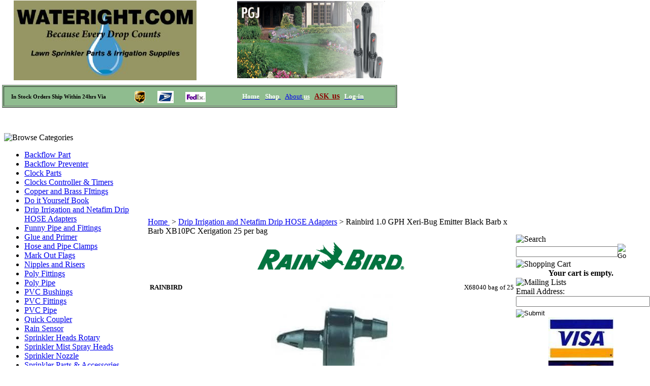

--- FILE ---
content_type: text/html; charset=utf-8
request_url: http://wateright.com/rainbird10gphxeri-bugemitterblackbarbxbarbxb10pcxerigation.aspx
body_size: 16773
content:


<!DOCTYPE html PUBLIC "-//W3C//DTD XHTML 1.0 Transitional//EN" "http://www.w3.org/TR/xhtml1/DTD/xhtml1-transitional.dtd">

<html xmlns="http://www.w3.org/1999/xhtml" lang="en">
<head id="ctl00_headTag"><title>
	Rainbird 1.0 GPH Xeri-Bug Emitter Black Barb x Barb XB10PC Xerigation 25 per bag
</title>
    <script type="text/javascript" src="/scripts/jquery-3.5.1.min.js" integrity='sha384-ZvpUoO/+PpLXR1lu4jmpXWu80pZlYUAfxl5NsBMWOEPSjUn/6Z/hRTt8+pR6L4N2' crossorigin='anonymous'></script>
    <script type="text/javascript" src="/scripts/jquery-ui-1.13.0.min.js" integrity='sha384-GH7wmqAxDa43XGS89eXGbziWEki6l/Smy1U+dAI7ZbxlrLsmal+hLlTMqoPIIg1V' crossorigin='anonymous'></script>
    <script type="text/javascript" src="/scripts/json2.js" integrity='sha384-rY3wIRyRmLeQV74T/sN7A3vmSdmaUvjIIzs0Z0cxcwXDHrUumbS3B3u18KlipZ2i' crossorigin='anonymous'></script>
    <script type="text/javascript" src="/scripts/jstorage.js" integrity='sha384-oC7ifurXSiCOGfj0Uy8BEQzbYTql7TzwHA8cE+mQY4skImVU0TX2RYBBKdXDs5cp' crossorigin='anonymous'></script>

    <link type="text/css" rel="stylesheet" href="/custom.css.aspx?theme=100&amp;10926" /><link rel="image_src" href="http://wateright.com/images/products/thumb/xb10pcdripper.1.jpg" /><link rel="stylesheet" type="text/css" href="/scripts/jQueryUiStyles/jquery-ui.min.css" /><meta name="description" content="lawn sprinklers, sprinklers, hunter, toro, irrigation, sprinkler supplies, backflow, nelson, irritrol, watts, febco, rainbird, spears, lasko, dura, valves, solenoid, presure vaccum breaker, backflow device, rain sensor, mini clik, solenoid valves, drip irrigation, netafim, oeitker, krain, k rain, raindial, dawn, pvc, poly, poly pipe, pipe, drip, poly fittings, pvc fittings, ball valve, backflow parts, orbit, weathermatic, valve box, rpz, double check valve, zone valve, " /><meta name="keywords" content="rainbird drip" /><meta property="og:title" content="Rainbird 1.0 GPH Xeri-Bug Emitter Black Barb x Barb XB10PC Xerigation 25 per bag" /><meta property="og:description" content="25 per bag. Drips 1.0 gallon per hour self piercing point emmiter. Ideal for watering the root zones of plants, trees, and container plants." /><meta property="og:image" content="http://wateright.com/images/products/thumb/xb10pcdripper.1.jpg" /><meta property="og:site_name" content="Lawn Sprinkler Parts WATERIGHT.com Irrigation Supplies a Division of CJI SUPPLY " /><meta property="og:url" content="http://wateright.com/rainbird10gphxeri-bugemitterblackbarbxbarbxb10pcxerigation.aspx" /><link rel="canonical" href="http://wateright.com/rainbird10gphxeri-bugemitterblackbarbxbarbxb10pcxerigation.aspx" /><link rel="stylesheet" href="/themes/migration-2/css/y4x_custom.css" type="text/css" /><link rel="stylesheet" href="/themes/migration-2/css/x4x_style.css" type="text/css" /><link rel="stylesheet" href="/themes/migration-2/css/migration.css" type="text/css" />
    <script type="text/javascript" src="/scripts/storefront.js" integrity='sha384-wZ3DIKW9ZSoCKqJd55/BNLEcz3mgQhgMwHCw/jwN8k3RG+Hr9bq6e6m10w1YVJqQ' crossorigin='anonymous'></script>
    <script type="text/javascript" src="/scripts/storefront.ie10.js" integrity='sha384-9qRZorpiHcWTyPYogrGSXMS7WL+BQqd4f8L1TM8QShlm70sVe2mrRGcdOVqWssZ2' crossorigin='anonymous'></script>
    <script type="text/javascript" src="/scripts/jquery.producthistory.js" integrity='sha384-mGvZy9PlgY3eQGscCu2QBJCfNYGTuq65xdGE0VNdMv45A6y3R+TxUjF5aIZ+uLx3' crossorigin='anonymous'></script>
    
    <style type="text/css" media="all">
        .product-detail #additional {float:left;margin:10px 0 0;width:100%;}
        .product-detail #additional ul.tabs {float:left;width:100%; list-style-type:none !important; margin-left: 0px !important; padding-left: 0px !important; margin-right: 0px !important; padding-right: 0px !important;}
        .product-detail #additional ul.tabs li {float:left;width:24%;font-size:12px;text-align:center;border:1px solid #ddd;background:url(/images/item-bg.gif) repeat-x left bottom;}
        .product-detail #additional ul.tabs li.tab-desc {border-left:none;}
        .product-detail #additional ul.tabs li.active {background:#fff;border-bottom:none;}
        .product-detail #additional ul.tabs li a {display:block;padding:10px;text-decoration:none;color:#666;}
        .product-detail #additional ul.tabs li.active a {font-weight:bold;color:#333;}
        #quantity-discounts {float:left;}
        .updateProgress {display: block;position: relative;background-color: #fff;filter: alpha(opacity=70);-moz-opacity: 0.7;opacity: 0.7;padding: 0px;margin: 0px;border: 0px;background-image: url("/images/indicator.gif");background-repeat: no-repeat;background-position: center center;z-index: 100000;}
    </style>
<meta http-equiv="content-type" content="text/html; charset=utf-8" /><meta http-equiv="content-language" content="en-us" /></head>

<body id="ctl00_bodyTag" class="product-page-type rainbird10gphxeri-bugemitterblackbarbxbarbxb10pcxerigation-page">

    <form name="aspnetForm" method="post" action="./rainbird10gphxeri-bugemitterblackbarbxbarbxb10pcxerigation.aspx" onsubmit="javascript:return WebForm_OnSubmit();" id="aspnetForm">
<div>
<input type="hidden" name="__EVENTTARGET" id="__EVENTTARGET" value="" />
<input type="hidden" name="__EVENTARGUMENT" id="__EVENTARGUMENT" value="" />
<input type="hidden" name="__LASTFOCUS" id="__LASTFOCUS" value="" />
<input type="hidden" name="__VIEWSTATE" id="__VIEWSTATE" value="aeBQhDJjVqWU8Eku0WYFOOTxBaNhor60vlxyuMXfLTF7PeuFJ9JDHlMqydd9lcmwM0BN1nGbCwHow5EoM/kYqb8jdTjI5VloUFJv3gk/l6a6Ojr0qD8dVABsD9VNDrRuUTSXRN+7EIIPrp6AnIstPGKDOLOXhUcMtWTMO9R522Cr+B00QXvzoQVZBrO+6Hipkr6H+UqJSRdR/[base64]/jqvFcyF1VyHS3Bl+QYDoby0CMlEiD19xEO85kqXyBaGdCu3dNAwA2seA2Qbq3UOauOtMaaWzLrTka7Ke8VjVxuA5W83D9/vW4YrnPThd/MHz01PHBEHbMTxdyReZBE33IYUrpi/udkXCUw/GTpRWM5f3PLpSV7oRtFv8Lm0gAdtk2EJId2oxPUqvNS+1QarOaTP9AR+OtaP+BWkDFk6YeOuGhaUK5HDStxCjYSOTqRSeTC/xlu/kT4hnP9+fmajCSCJXSJHejoGN8WAOrzPUaqX4zYaeNBubUih4UPMOMAt3P7DieystMxuGss5SzwnMC+iUWrnxl2/rwp9MWw47i7adyie/zeXPGZzKl+9kXc6tlv7KqgSzQX7l/PiFnm+qgucLNNc2XfK3bYBnU6Rq41J3qrPkkpHykKYMbVnf4mRm1feN/CQobDtY1mCB79RHbWU2KbFrZv4eHVd3vBpKPUfLIBdqbdcisEyaHuSEoHLam/q9PBQZaO9kr/gvWD3949yBOdAt0pz5dUPIn24mywUuLHwQ4rGB9fVP8v42yb1AoCA8Fo8FZiPfR9vK6LUjOfuyBg6geGD9CYB6Z5fh89weowowko6rZhR9lc+QGTgZItw38VV2oxQudoQwyygI6B6Tf9mL1aDpb0+ZeEk7DgBLjYvP5K2PWj/5rdQ32sQCweNCuDcWLpEYwv7rX/9l/XzYLdObZpPOADjNpR2i27vM35ZI8mA5+5kbl/Hw/ydEx0VYeEEaewU1tQk3FMXGH+6I6j3fTweoWu8Xwjg==" />
</div>

<script type="text/javascript">
//<![CDATA[
var theForm = document.forms['aspnetForm'];
if (!theForm) {
    theForm = document.aspnetForm;
}
function __doPostBack(eventTarget, eventArgument) {
    if (!theForm.onsubmit || (theForm.onsubmit() != false)) {
        theForm.__EVENTTARGET.value = eventTarget;
        theForm.__EVENTARGUMENT.value = eventArgument;
        theForm.submit();
    }
}
//]]>
</script>


<script src="/WebResource.axd?d=pynGkmcFUV13He1Qd6_TZAG0REM8qqEBAHCZinHsmTftbBz8ARFqQG4SmTbTGQGNsxByiuhhp7M8BL__qlDclA2&amp;t=638259264720000000" type="text/javascript"></script>


<script src="/ScriptResource.axd?d=nv7asgRUU0tRmHNR2D6t1HtMr9P-x2_74eSuheOvyS9sgudK_1OOBbqxeT95Oz7T4EgKT-ui-t0v-5WHdBjnvkKGXbdd-7IxxFMhrIT9raX1Q8vQJZ8sjEME6_5pfXflUbfOeoegYHjikdC7srSHlw2&amp;t=52f3558a" type="text/javascript"></script>
<script src="/ScriptResource.axd?d=NJmAwtEo3Ipnlaxl6CMhvtsjOePWILLXcWxlwCsHYz8fzRI9N5f0JccCBUsBm33EENLZXDYwZteS25FdzlV0igVEWzubi67r3jAiJ3i-Sz9kW0feR-VvdZFL844GJHYGuTW7fGD09j6SX6uvNV2Oe-XsnzpZhTrgTJSBMIzc6Ho1&amp;t=ffffffffb1d0f179" type="text/javascript"></script>
<script src="/ScriptResource.axd?d=dwY9oWetJoJoVpgL6Zq8ODn6mY9ix_887qsASlhK_vTw8AMA8PPR6IrMWs6QekhgoBeNs0izHBQ96rkU8iFXd95XYcpwleh_m016WsHkHKye3D16O_Li6Ay_wDz-uYcv1BH84cWSb30mu8pq8vUXCyqjWfvUgbpIFFJaaE3GFNA1&amp;t=ffffffffb1d0f179" type="text/javascript"></script>
<script type="text/javascript">
//<![CDATA[
function WebForm_OnSubmit() {
if (typeof(ValidatorOnSubmit) == "function" && ValidatorOnSubmit() == false) return false;
return true;
}
//]]>
</script>

<div>

	<input type="hidden" name="__VIEWSTATEGENERATOR" id="__VIEWSTATEGENERATOR" value="1314A63E" />
	<input type="hidden" name="__SCROLLPOSITIONX" id="__SCROLLPOSITIONX" value="0" />
	<input type="hidden" name="__SCROLLPOSITIONY" id="__SCROLLPOSITIONY" value="0" />
	<input type="hidden" name="__EVENTVALIDATION" id="__EVENTVALIDATION" value="xQPEe82BO++q54sZKZxdmrbTnRjVvHXOuFfL2+NCWnzq+0Pc6U3tYj/TeEyG9z7qbXLiqHjvzDXrXbgExsF5jAVPjkU7FpSUjG54xpOmimrAxURkyJmDnZJj8KAaBCUvcGbrigRgrssfe7nNJMZA33dpEQ0FRvM2PFxf3/MYuFjDL9iAGGokgEVr9gcETFSe7Vfo27v1SSRVsjtJ8m+P8/2F2QS2rPAdHubwlFwx8R/J8VUHE9/6fi0KhZMbkH5N1RMb2NUzURNnNI7Mk/hJRxT4AYf6y3afKJeoI3NMoqN6UWRBO9BEsuOiOX/O49ZASISa1ma8cxFbRockubE7EsR3ERC/S3UrEYWig1DVa/RmjuJTiBd5qv2ruvk78FkikiRoesTexqfIyy0jd5j/GENynRbl3bbkbcVLkmzRtQqTJB6f2HXgXOsI4RcVBOLm+Cq43/ZKdF++fFzJMLijShjmrbTOVzLw+0IyE+V081kphkM8zSmt1GUvGTirATZRYHVlwyWidD5B5nHgDI0fSqRkl/3l47YdhA+me20H+qO6tgalrgx8GRKafNqeIAUmNzc/R8OwPgcF2M7L1e67elEOsQDKijxSRFYSYsJd5De9ERCV34Y7nhzuaD2y8AROqXC9IPAzODNMwL8U+VJCf1orJ3dbZg2x8ZpLXpyY5ZqW8uG+bHAf4/aQmD+jLD74Z5iWrvg6E2I8QQmkHwEYOu1GJs3OaYBmW5kqHbvBb0r0Hszea9oKcr6XerdFBtb/uBF18DVNx6fUCHm6LgJixBgz/[base64]/XqkZXuTrj7XTgT+ns3vpKU/[base64]/XAW556M/v5hQexfNrc0FICdJ39l/[base64]" />
</div>
        

        

        

        <div id="wrapper">
            <table id="ctl00_container" class="page-container" cellspacing="0" cellpadding="0" border="0" style="border-collapse:collapse;">
	<tr id="ctl00_header">
		<td id="ctl00_headerContent" class="page-header"><style><!--
.cart-item-image img {width: 50px !important;}
.cart-item-quantity, .cart-item-options, .cart-item-total {width: 1% !important;}
.cart-summary td {font-weight: normal !important;}
.cart-shipping-estimate h5, .cart-coupons h5 {color: #000000 !important;}
#ctl00_pageContent_ddlActions, #ctl00_pageContent_btnAction {float: left;}
#ctl00_pageContent_ddlActions {margin-top: 3px !important;}
.cart-header th, .cart-item-total, .cart-item-quantity, .cart-item-price {text-align: center !important; margin: 0px 3px !important; padding: 0px 3px !important;}
.cart-header {background-color: #009900 !important;}
.cart-item td, .cart-header {border: 1px solid #009900 !important;}
.cart-summary {width: 50% !important;}
--></style>
<table cellspacing="0" cellpadding="0" style="width: 100%;">
<tbody>
<tr>
<td>
<p align="left"><a href="http://Wateright.com"> <img style="position: absolute; top: 1px; left: 27px;" src="../../../images/waterightthumb.jpg" width="360" height="157" /></a> <img style="position: absolute; width: 291px; height: 152px; top: 2px; left: 467px;" src="../../../images/PGJ_Header.jpg" width="408" height="179" /></p>
<p align="right">&nbsp;</p>
<p align="right">&nbsp;</p>
<p>&nbsp;</p>
<p>&nbsp;</p>
<p>&nbsp;</p>
<table style="position: absolute; width: 778px; height: 45px; top: 167px; left: 4px;" border="1" cellspacing="2" cellpadding="2" bgcolor="#8fbc8f">
<tbody>
<tr>
<td style="vertical-align: middle;"><strong><span style="font-size: 11px;">&nbsp;&nbsp;&nbsp; In Stock Orders Ship Within 24hrs Via</span></strong>&nbsp;&nbsp;&nbsp;&nbsp;&nbsp;&nbsp;&nbsp;&nbsp;&nbsp;&nbsp;&nbsp;&nbsp;&nbsp;&nbsp;&nbsp;&nbsp;&nbsp;&nbsp;&nbsp;&nbsp;&nbsp;&nbsp;&nbsp;&nbsp;&nbsp;&nbsp;&nbsp;&nbsp;&nbsp;&nbsp;&nbsp;&nbsp;&nbsp;&nbsp;&nbsp;&nbsp;&nbsp;&nbsp;&nbsp;&nbsp;&nbsp;&nbsp;&nbsp;&nbsp;&nbsp;&nbsp;&nbsp;&nbsp;&nbsp;&nbsp;&nbsp;&nbsp;&nbsp;&nbsp;&nbsp;&nbsp;&nbsp;&nbsp;&nbsp;&nbsp;&nbsp;&nbsp;&nbsp;&nbsp;&nbsp;&nbsp; <span style="color: #f5fffa;"><strong><span style="font-size: 10pt;"><a href="../../../index.aspx"><span style="color: #f5fffa;">Home</span></a>&nbsp;</span> &nbsp;<span style="color: #ffffff; font-size: 10pt;"><a href="index.asp?PageAction=PRODSEARCH&amp;txtSearch"><span style="color: #ffffff;">Shop</span><span style="color: #ffffff;">&nbsp;</span></a></span> &nbsp;</strong><span style="font-size: 10pt;"><span style="text-decoration: underline;"><a href="http://wateright.com/about-us.aspx">About </a></span><strong><span style="text-decoration: underline;"><span style="color: #ffffff; text-decoration: underline;"></span><span style="color: #ffffff; text-decoration: underline;">u</span></span><span style="color: #ffffff;"><span style="text-decoration: underline;">s</span>&nbsp;&nbsp;</span>&nbsp;<span style="text-decoration: underline;"><a style="color: #900 !important; font-size: 14px !important; text-decoration: underline !important;" href="http://www.cjisupply.com/index.asp?PageAction=CONTACTUS%20"><span style="color: #8b0000;">ASK<span style="font-size: 10pt;">&nbsp;&nbsp;<span style="font-size: 12pt;">us</span></span></span></a></span>&nbsp;&nbsp;&nbsp;<span style="color: #ffffff; font-size: 10pt;"><a href="index.asp?PageAction=LOGIN"><span style="color: #ffffff;">Log-</span><span style="color: #ffffff;">in</span></a></span></strong></span></span></td>
</tr>
</tbody>
</table>
<p><img style="position: absolute; top: 179px; left: 310px;" src="../../../images/logo_usps_mini.gif" />&nbsp; <img style="position: absolute; top: 181px; left: 365px;" src="../../../images/logo_fedex_mini.gif" /> <img style="position: absolute; top: 178px; left: 263px;" src="../../../images/logo_ups_mini.gif" /></p>
<p>&nbsp;</p>
</td>
</tr>
</tbody>
</table></td>
	</tr><tr id="ctl00_body" class="page-body">
		<td id="ctl00_bodyContent" class="page-body-content">
                        <div role="main">
                            <table id="ctl00_columns" class="page-body-columns" cellspacing="0" cellpadding="0" border="0" style="border-collapse:collapse;">
			<tr>
				<td id="ctl00_leftColumn" class="page-column-left">

<script src="/scripts/CategoryTree.js"></script>

<table border="0" cellpadding="0" cellspacing="0" class="module category-module" style="width:100%;">
					<tr>
						<td class="module-header"><img src="/themes/migration-2/images/layout/mod_head_category_lt.gif" alt="Browse Categories" style="border-width:0px;" /></td>
					</tr><tr>
						<td class="module-body">
  <ul class="module-list cat-nav">
    <li data-catId="cat-13" data-catImg-path=""><a href="/backflowparts.aspx">Backflow Part</a></li><li data-catId="cat-11" data-catImg-path=""><a href="/lawn-sprinkler-backflow-preventer.aspx">Backflow Preventer</a></li><li data-catId="cat-26" data-catImg-path=""><a href="/lawnsprinklerclockparts.aspx">Clock Parts</a></li><li data-catId="cat-18" data-catImg-path=""><a href="/lawnsprinklerclocksandtimers.aspx">Clocks Controller &amp; Timers</a></li><li data-catId="cat-31" data-catImg-path=""><a href="/copperandbrassfittings.aspx">Copper and Brass FIttings</a></li><li data-catId="cat-32" data-catImg-path=""><a href="/do-it-yourselfbooks.aspx">Do it Yourself Book</a></li><li data-catId="cat-25" data-catImg-path=""><a href="/netafimdripirrigation.aspx">Drip Irrigation and Netafim Drip HOSE Adapters</a></li><li data-catId="cat-22" data-catImg-path=""><a href="/funnypipeandfittings.aspx">Funny Pipe and Fittings</a></li><li data-catId="cat-12" data-catImg-path=""><a href="/glueandprimer.aspx">Glue and Primer</a></li><li data-catId="cat-9" data-catImg-path=""><a href="/hoseclamps.aspx">Hose and Pipe Clamps</a></li><li data-catId="cat-20" data-catImg-path=""><a href="/markoutflags.aspx">Mark Out Flags</a></li><li data-catId="cat-24" data-catImg-path=""><a href="/nipplesandrisers.aspx">Nipples and Risers</a></li><li data-catId="cat-2" data-catImg-path=""><a href="/polyfittings.aspx">Poly Fittings</a></li><li data-catId="cat-7" data-catImg-path=""><a href="/lawnsprinklerpolypipe.aspx">Poly Pipe</a></li><li data-catId="cat-29" data-catImg-path=""><a href="/pvcbushings.aspx">PVC Bushings</a></li><li data-catId="cat-14" data-catImg-path=""><a href="/pvcfittings.aspx">PVC Fittings</a></li><li data-catId="cat-15" data-catImg-path=""><a href="/lawnsprinklerpvcpipe.aspx">PVC Pipe</a></li><li data-catId="cat-28" data-catImg-path=""><a href="/quickcoupler.aspx">Quick Coupler</a></li><li data-catId="cat-8" data-catImg-path=""><a href="/lawnsprinklerrainsensor.aspx">Rain Sensor</a></li><li data-catId="cat-5" data-catImg-path=""><a href="/lawnsprinklerheadsrotary.aspx">Sprinkler Heads Rotary</a></li><li data-catId="cat-6" data-catImg-path=""><a href="/lawnsprinklermistheads.aspx">Sprinkler Mist Spray Heads</a></li><li data-catId="cat-16" data-catImg-path=""><a href="/lawnsprinklernozzles.aspx">Sprinkler Nozzle</a></li><li data-catId="cat-23" data-catImg-path=""><a href="/lawnsprinklerpartsandaccessories.aspx">Sprinkler Parts &amp; Accessories</a></li><li data-catId="cat-17" data-catImg-path=""><a href="/lawnsprinklertools.aspx">Tools</a></li><li data-catId="cat-4" data-catImg-path=""><a href="/lawnsprinklervalve.aspx">Valve</a></li><li data-catId="cat-10" data-catImg-path=""><a href="/valveboxes.aspx">Valve Boxes</a></li><li data-catId="cat-36" data-catImg-path=""><a href="/lawn-sprinkler-manifold.aspx">Valve Manifold</a></li><li data-catId="cat-21" data-catImg-path=""><a href="/lawnsprinklervalveparts.aspx">Valve Parts</a></li><li data-catId="cat-27" data-catImg-path=""><a href="/winterizingproducts.aspx">Winterizing Products</a></li><li data-catId="cat-1" data-catImg-path=""><a href="/lawnsprinklerwire.aspx">Wire</a></li><li data-catId="cat-19" data-catImg-path=""><a href="/wireconnector.aspx">Wire Connectors</a></li><li data-catId="cat-30" data-catImg-path=""><a href="/clearanceitems.aspx">CLEARANCE ITEMS</a></li><li data-catId="cat-33" data-catImg-path=""><a href="/replacementpartsformeyersnowplows.aspx">Replacement Parts for   MEYER SNOW PLOWS</a></li><li data-catId="cat-34" data-catImg-path=""><a href="/replacementpartsforwesternsnowplows.aspx">Replacement Parts for WESTERN SNOW PLOWS</a></li><li data-catId="cat-37" data-catImg-path=""><a href="/discontinued-out-of-stock.aspx">Discontinued out of Stock Lawn Sprinkler items</a></li>	  
  </ul>  
</td>
					</tr>
				</table>
<table border="0" cellpadding="0" cellspacing="0" class="module manufacturers-module" style="width:100%;">
					<tr>
						<td class="module-header"><img src="/themes/migration-2/images/layout/mod_head_mans_lt.gif" alt="Browse by Manufacturer" style="border-width:0px;" /></td>
					</tr><tr>
						<td class="module-body">

  <table border="0" cellpadding="0" cellspacing="0" class="mod-body man" style="width:100%;">
							<tr>
								<td class="mod-body-tl"></td><td class="mod-body-tp"></td><td class="mod-body-tr"></td>
							</tr><tr>
								<td class="mod-body-lt"></td><td class="mod-body-body">
     
    <div><select name="ctl00$ctl04$manufacturers" onchange="javascript:setTimeout(&#39;__doPostBack(\&#39;ctl00$ctl04$manufacturers\&#39;,\&#39;\&#39;)&#39;, 0)" id="ctl00_ctl04_manufacturers" class="select manufaturers-module-list">
									<option value="Select ...">
										Select ...
									</option><option value="13">
										AMETEK
									</option><option value="36">
										Baron / Paige
									</option><option value="27">
										Carson industries
									</option><option value="32">
										Charter Pipe
									</option><option value="33">
										May Ship in Charter or Cresline Brand
									</option><option value="26">
										Crestline
									</option><option value="22">
										DAWN
									</option><option value="15">
										DURA
									</option><option value="9">
										FEBCO
									</option><option value="31">
										Greenlawn
									</option><option value="19">
										HARDIE
									</option><option value="3">
										HUNTER Industries
									</option><option value="20">
										HYDRO RAIN
									</option><option value="18">
										K-RAIN
									</option><option value="16">
										LASCO
									</option><option value="35">
										LASCO / SPEARS / DURA
									</option><option value="21">
										NDS
									</option><option value="5">
										NELSON
									</option><option value="14">
										NETAFIM
									</option><option value="12">
										ORBIT
									</option><option value="34">
										Pending Mgf.
									</option><option value="8">
										RAINBIRD
									</option><option value="11">
										Richdel
									</option><option value="17">
										SPEARS
									</option><option value="2">
										TORO
									</option><option value="28">
										TORO_1
									</option><option value="24">
										TURF-TITE
									</option><option value="7">
										WATTS
									</option><option value="10">
										Weathermatic
									</option><option value="23">
										WELD-ON
									</option><option value="41">
										BUCKNER
									</option><option value="43">
										Buckner_1
									</option><option value="38">
										Conbraco
									</option><option value="46">
										Corona
									</option><option value="49">
										Corona_1
									</option><option value="29">
										Funny Pipe
									</option><option value="4">
										IRRITROL / Richdel / Richdale
									</option><option value="25">
										King Bros, Industries
									</option><option value="45">
										Lawn Genie
									</option><option value="42">
										Melnor
									</option><option value="30">
										Oetiker
									</option><option value="37">
										OIL CREEK
									</option><option value="47">
										Premier
									</option><option value="44">
										Rothenberger
									</option><option value="40">
										SAFE-T-LAWN
									</option><option value="1">
										Sample Mfg
									</option><option value="48">
										Superior
									</option><option value="39">
										Treegator
									</option><option value="6">
										WILKINS
									</option><option value="50">
										Meyer
									</option><option value="51">
										Buyers
									</option><option value="52">
										Western
									</option><option value="53">
										Flomatic
									</option><option value="54">
										Powerworks™
									</option><option value="55">
										KING INNOVATION&#173;&#174;
									</option><option value="56">
										Harvard
									</option><option value="57">
										Cin-Tran
									</option><option value="58">
										Apollo / Conbraco
									</option><option value="59">
										Spartan
									</option><option value="60">
										MCM
									</option><option value="61">
										Yellow Jacket
									</option><option value="62">
										HIT
									</option><option value="63">
										Kenyon
									</option>
								</select></div>
  
  </td><td class="mod-body-rt"></td>
							</tr><tr>
								<td class="mod-body-bl"></td><td class="mod-body-bt"></td><td class="mod-body-br"></td>
							</tr>
						</table>  
  
</td>
					</tr>
				</table>

<table border="0" cellpadding="0" cellspacing="0" class="module search-module" style="width:100%;">
					<tr>
						<td class="module-header"><img src="/themes/migration-2/images/layout/mod_head_search_lt.gif" alt="Search" style="border-width:0px;" /></td>
					</tr><tr>
						<td class="module-body">
	<table border="0" cellpadding="0" cellspacing="0" class="mod-body " style="width:100%;">
							<tr>
								<td class="mod-body-tl"></td><td class="mod-body-tp"></td><td class="mod-body-tr"></td>
							</tr><tr>
								<td class="mod-body-lt"></td><td class="mod-body-body">
		<div id="ctl00_ctl05_pnlSearch" onkeypress="javascript:return WebForm_FireDefaultButton(event, &#39;ctl00_ctl05_imbGo&#39;)">
									
			<table cellpadding="0" cellspacing="0" style="margin: 0; padding: 0; border: none; border-collapse: collapse;">
				<tr>
					<td style="padding-right: 7px; width: 100%">
						<input name="ctl00$ctl05$txtSearch" type="text" maxlength="100" id="ctl00_ctl05_txtSearch" class="textbox search-module-text" style="width:100%;" />
					</td>
					<td style="text-align: right;">
						<input type="image" name="ctl00$ctl05$imbGo" id="ctl00_ctl05_imbGo" src="/themes/migration-2/images/buttons/mod_btn_go.gif" alt="Go" style="border-width:0px;" />
					</td>
				</tr>
			</table>
		
								</div>
		
	</td><td class="mod-body-rt"></td>
							</tr><tr>
								<td class="mod-body-bl"></td><td class="mod-body-bt"></td><td class="mod-body-br"></td>
							</tr>
						</table>
</td>
					</tr>
				</table>
<table border="0" cellpadding="0" cellspacing="0" class="module links-module" style="width:100%;">
					<tr>
						<td class="module-header"><img src="/themes/migration-2/images/layout/mod_head_links_lt.gif" alt="Links" style="border-width:0px;" /></td>
					</tr><tr>
						<td class="module-body">
  <ul class="module-list links-nav">
	<li><a href="http://WATERIGHT.com">WATERIGHT.com</a></li>  
  </ul>
</td>
					</tr>
				</table>
</td><td id="ctl00_centerColumn" class="page-column-center"><div id="ctl00_breadcrumb" class="breadcrumb">
					
                                            <span id="ctl00_breadcrumbContent"><span><a href="/">Home </a></span><span>&#160;&gt;&#160;</span><span><a href="/netafimdripirrigation.aspx">Drip Irrigation and Netafim Drip HOSE Adapters</a></span><span>&#160;&gt;&#160;</span><span>Rainbird 1.0 GPH Xeri-Bug Emitter Black Barb x Barb XB10PC Xerigation 25 per bag</span></span>
                                        
				</div>
    <input name="ctl00$pageContent$productDetailsID" type="hidden" id="ctl00_pageContent_productDetailsID" class="productDetailsID" value="815" />
    
    <div id="ctl00_pageContent_productAjaxPanel">
					
        <script type="text/javascript">
//<![CDATA[
Sys.WebForms.PageRequestManager._initialize('ctl00$pageContent$scriptManager', 'aspnetForm', ['tctl00$pageContent$productDetailUpdatePanel',''], [], ['ctl00$pageContent$addToCart',''], 90, 'ctl00');
					//]]>
</script>

        <div id="ctl00_pageContent_productDetailUpdatePanel">
						
                <div id="product-detail-div" class="product-detail" itemscope itemtype="http://schema.org/Product">
                          <div style="text-align:center;margin-bottom:3px">
      <img src="/images/rainbird.gif" />
    </div>
  
  <table cellpadding="2" class="default" width="100%">
    <tr>
      <td width="50%">
                  <font size="2" class="prodmfg">
            <b>RAINBIRD</b>
          </font>
              </td>
      <td width="50%" align="right">
                  <font size="2" class="prodmfg">
            X68040 bag of 25
          </font>
              </td>
    </tr>
  </table>

<div style="text-align:center;margin-bottom:10px">

    <div style="margin-bottom:10px">
                <a href="/images/products/detail/xb10pcdripper.1.jpg" target="_blank" onclick="Window.open('/images/view.aspx?productId=815','img-view',100,100,1,0);return false;">
            <img src="/images/products/display/xb10pcdripper.1.jpg" title="" alt="" border="0" />
          </a>
                      <div style="text-align:center">
              <a href="/images/products/detail/xb10pcdripper.1.jpg" target="_blank" onclick="Window.open('/images/view.aspx?productId=815','img-view',100,100,1,0);return false;">
                View Larger Image              </a>
            </div>
           
            </div>
  
    
   
      
      <div class="prod-detail-email-friend">
      <a onclick="Window.open('/email-a-friend.aspx?product=815','email-a-friend',550,400,1,0);return false;" href="/email-a-friend.aspx?product=815" target="_blank">Email this page to a friend</a>
    </div>
   
</div>

<table border="0" cellpadding="2" cellspacing="0" style="border-collapse:collapse;margin-bottom:10px" width="100%">
  <tr>
    <td>
      <font size="2" class="prodmfg">
        <b>Rainbird 1.0 GPH Xeri-Bug Emitter Black Barb x Barb XB10PC Xerigation 25 per bag</b>
      </font>
    </td>
    <td align="right">
                  
        <b>
          <font size="2" class="prodmfg">
            <div class="prod-detail-part"><span class="prod-detail-part-value">XB-10PC bag of 25</span></div>
          </font>
        </b>
          </td>
  </tr>
    <tr>
    <td colspan="2" style="padding-top:10px">
      <font class="producttext">
        25 per bag. Drips 1.0 gallon per hour self piercing point emmiter. Ideal for watering the root zones of plants, trees, and container plants.
      </font>      
    </td>
  </tr>
  </table>

<div class="prod-detail-price">
        <div class="prod-detail-cost"><span class="prod-detail-cost-label">Your Price:</span> <span class="prod-detail-cost-value">$14.00</span></div>
      </div>
  
  <div class="prod-detail-stock">IN STOCK</div>




<div class="prod-detail-purchase" onkeypress="javascript:return WebForm_FireDefaultButton(event, &#39;ctl00_pageContent_addToCart&#39;)">
							<label for="ctl00_pageContent_txtQuantity" class="label">Quantity:</label><input name="ctl00$pageContent$txtQuantity" type="text" value="1" maxlength="10" size="3" id="ctl00_pageContent_txtQuantity" class="textbox-center" /><span id="ctl00_pageContent_ctl76" style="color:Red;display:none;"><br />* Whole number only</span><input type="image" name="ctl00$pageContent$addToCart" id="ctl00_pageContent_addToCart" class="prod-detail-add" buttonProperty="addToCart" src="/themes/migration-2/images/buttons/cart_btn_add.gif" alt="add to cart" onclick="javascript:WebForm_DoPostBackWithOptions(new WebForm_PostBackOptions(&quot;ctl00$pageContent$addToCart&quot;, &quot;&quot;, true, &quot;&quot;, &quot;&quot;, false, false))" style="border-width:0px;" />
						</div>



		
                </div>
                <script type="text/javascript" src="/scripts/addthis.js"></script>
                <script type="text/javascript" src="/scripts/jquery.tabs.js"></script>
                <link href='/controls/magiczoomplus/magiczoomplus.css' rel='stylesheet' type='text/css' media='screen'/>
                <script src='/controls/magiczoomplus/magiczoomplus.js' type='text/javascript'></script>
            
					</div>
        
        <script language="javascript" type="text/javascript">
      
            var overlay = null;

            renderAddthisButtons();

            Sys.Application.add_load(function (sender, args) {
                var prm = Sys.WebForms.PageRequestManager.getInstance();
                prm.add_initializeRequest(InitializeRequest);
                if (prm.get_isInAsyncPostBack()) {
                    prm.add_endRequest(SocialButtonsRefresh);
                    prm.add_endRequest(AdvancedImageGalleryRefresh);
                    prm.add_endRequest(InitTabs);
                }
            });

            function AdvancedImageGalleryRefresh() {
                var head = document.getElementsByTagName('head')[0];

                var scriptSrc = '/controls/magiczoomplus/magiczoomplus.js';
                
                var script = document.createElement('script');
                script.type = 'text/javascript';
                script.src = scriptSrc;

                head.appendChild(script);
            }

            function SocialButtonsRefresh() {

                renderAddthisButtons();

                var head = document.getElementsByTagName('head')[0];

                if (window.addthis)
                    window.addthis = null;
                if (window.FB)
                    window.FB = null;

                var scriptSrc = '//connect.facebook.net/en_US/all.js#xfbml=1';
                             
                var script = document.createElement('script');
                script.type = 'text/javascript';
                script.src = scriptSrc;
                head.appendChild(script);

                scriptSrc = '//s7.addthis.com/js/250/addthis_widget.js';

                script = document.createElement('script');
                script.type = 'text/javascript';
                script.src = scriptSrc;
                head.appendChild(script);

                if (window.addthis) {
                    window.addthis.ost = 0;
                    window.addthis.update();
                }
            }

            function InitializeRequest(sender, args) {
                var productDetail = document.getElementById("product-detail-div");

                if (productDetail != null) {
                    if (overlay == null) {
                        overlay = document.createElement("div");
                        overlay.id = "product-detail-overlay";
                        overlay.setAttribute("class", "updateProgress");
                    }

                    var width = 0;
                    var height = 0;

                    if (productDetail.currentStyle) {
                        var paddingLeft = productDetail.currentStyle.paddingLeft.replace(/px,*\)*/g, "");
                        var paddingTop = productDetail.currentStyle.paddingTop.replace(/px,*\)*/g, "");

                        width = (productDetail.offsetWidth - paddingLeft - 1) + "px";
                        height = (productDetail.offsetHeight - paddingTop - 1) + "px";
                    }
                    else if (document.defaultView) {
                        width = document.defaultView.getComputedStyle(productDetail, '').getPropertyValue("width");
                        height = document.defaultView.getComputedStyle(productDetail, '').getPropertyValue("height");
                    }

                    if (width != 0 && height != 0) {
                        overlay.style.width = width;
                        overlay.style.height = height;
                        overlay.style.top = "-" + overlay.style.height;

                        productDetail.style.width = width;
                        productDetail.style.height = height;

                        productDetail.appendChild(overlay);
                    }
                }
            }

        </script>
    
				</div>
    <div id="ctl00_pageContent_pnlProductHistory">
					
    <script language="javascript" type="text/javascript">
        var prodName = 'Rainbird 1.0 GPH Xeri-Bug Emitter Black Barb x Barb XB10PC Xerigation 25 per bag';
        var prodId = '815';

        var prodImg = '/images/products/thumb/xb10pcdripper.1.jpg';

        var prodPrice = $(".prod-detail-cost-value").text();
        var prodUrl = '/rainbird10gphxeri-bugemitterblackbarbxbarbxb10pcxerigation.aspx'
        productHistory.HistoryActionQueue.push(function () { productHistory.addToHistory({ id: prodId, name: prodName, img: prodImg, url: prodUrl, price: prodPrice, isAuthenticated: 'False', isSaved: false }) });

        function CheckFileSize(input, maxSize) {
            if (input.files[0].size > maxSize) {
                var message = "The file that you are trying to send exceeds the ";
                if (maxSize > 1024 * 1024) {
                    message += (maxSize / 1024 / 1024).toFixed(2) + " mb ";
                } else {
                    message += maxSize.toString() + " Kb ";
                }
                message += "attachment limit.\nPlease, reduce the file size or select another file."
                alert(message);
                input.value = "";
            }
        }
    </script>
    
				</div>
</td><td id="ctl00_rightColumn" class="page-column-right"><table border="0" cellpadding="0" cellspacing="0" class="module search-module" style="width:100%;">
					<tr>
						<td class="module-header"><img src="/themes/migration-2/images/layout/mod_head_search_rt.gif" alt="Search" style="border-width:0px;" /></td>
					</tr><tr>
						<td class="module-body">
	<table border="0" cellpadding="0" cellspacing="0" class="mod-body " style="width:100%;">
							<tr>
								<td class="mod-body-tl"></td><td class="mod-body-tp"></td><td class="mod-body-tr"></td>
							</tr><tr>
								<td class="mod-body-lt"></td><td class="mod-body-body">
		<div id="ctl00_ctl07_pnlSearch" onkeypress="javascript:return WebForm_FireDefaultButton(event, &#39;ctl00_ctl07_imbGo&#39;)">
									
			<table cellpadding="0" cellspacing="0" style="margin: 0; padding: 0; border: none; border-collapse: collapse;">
				<tr>
					<td style="padding-right: 7px; width: 100%">
						<input name="ctl00$ctl07$txtSearch" type="text" maxlength="100" id="ctl00_ctl07_txtSearch" class="textbox search-module-text" style="width:100%;" />
					</td>
					<td style="text-align: right;">
						<input type="image" name="ctl00$ctl07$imbGo" id="ctl00_ctl07_imbGo" src="/themes/migration-2/images/buttons/mod_btn_go.gif" alt="Go" style="border-width:0px;" />
					</td>
				</tr>
			</table>
		
								</div>
		
	</td><td class="mod-body-rt"></td>
							</tr><tr>
								<td class="mod-body-bl"></td><td class="mod-body-bt"></td><td class="mod-body-br"></td>
							</tr>
						</table>
</td>
					</tr>
				</table>
<table border="0" cellpadding="0" cellspacing="0" class="module cart-module" style="width:100%;">
					<tr>
						<td class="module-header"><img src="/themes/migration-2/images/layout/mod_head_cart_rt.gif" alt="Shopping Cart" style="border-width:0px;" /></td>
					</tr><tr>
						<td class="module-body">
	<table border="0" cellpadding="0" cellspacing="0" class="mod-body cart-module-cart" style="width:100%;">
							<tr>
								<td class="mod-body-tl"></td><td class="mod-body-tp"></td><td class="mod-body-tr"></td>
							</tr><tr>
								<td class="mod-body-lt"></td><td class="mod-body-body">
		
				<div style="text-align: center; font-weight: bold;">
					Your cart is empty.</div>
			
	</td><td class="mod-body-rt"></td>
							</tr><tr>
								<td class="mod-body-bl"></td><td class="mod-body-bt"></td><td class="mod-body-br"></td>
							</tr>
						</table>
	
	
</td>
					</tr>
				</table>
<table border="0" cellpadding="0" cellspacing="0" class="module mailing-list-module" style="width:100%;">
					<tr>
						<td class="module-header"><img src="/themes/migration-2/images/layout/mod_head_mail_rt.gif" alt="Mailing Lists" style="border-width:0px;" /></td>
					</tr><tr>
						<td class="module-body">
  <table border="0" cellpadding="0" cellspacing="0" class="mod-body " style="width:100%;">
							<tr>
								<td class="mod-body-tl"></td><td class="mod-body-tp"></td><td class="mod-body-tr"></td>
							</tr><tr>
								<td class="mod-body-lt"></td><td class="mod-body-body">
	<div>	
		

		<div id="ctl00_ctl09_mailingList_emailSignupWrapper" onkeypress="javascript:return WebForm_FireDefaultButton(event, &#39;ctl00_ctl09_mailingList_imbSubmit&#39;)">
									
            <label for="ctl00_ctl09_mailingList_txtEmail" id="ctl00_ctl09_mailingList_lblEmail" class="label">Email Address:</label><input name="ctl00$ctl09$mailingList$txtEmail" type="text" maxlength="255" id="ctl00_ctl09_mailingList_txtEmail" class="textbox mailing-list-module-text" style="width:100%;" />
		    
		    
		    <input type="image" name="ctl00$ctl09$mailingList$imbSubmit" id="ctl00_ctl09_mailingList_imbSubmit" src="/themes/migration-2/images/buttons/mod_btn_submit.gif" alt="Submit" style="border-width:0px;margin-top: 5px" />
        
								</div>
		
	
</div>
  </td><td class="mod-body-rt"></td>
							</tr><tr>
								<td class="mod-body-bl"></td><td class="mod-body-bt"></td><td class="mod-body-br"></td>
							</tr>
						</table>
</td>
					</tr>
				</table>
<div><img style="display: block; margin-left: auto; margin-right: auto;" src="../../../images/visa%20card.jpg" /></div>
<table border="0" cellpadding="0" cellspacing="0" class="module login-module" style="width:100%;">
					<tr>

					</tr><tr>
						<td class="module-body">
  <table border="0" cellpadding="0" cellspacing="0" class="mod-body " style="width:148px;">
							<tr>
								<td class="mod-body-tl"></td><td class="mod-body-tp"></td><td class="mod-body-tr"></td>
							</tr><tr>
								<td class="mod-body-lt"></td><td class="mod-body-body">
     <div id="ctl00_ctl11_pnlAddThisModule">
									
     <ad:addthis id='atModuleButton' buttonset='toolbox-largeicons' username='' ></ad:addthis><script src='/scripts/addthis.js' type='text/javascript'></script><script src='//s7.addthis.com/js/250/addthis_widget.js' type='text/javascript'></script>
								</div>
  </td><td class="mod-body-rt"></td>
							</tr><tr>
								<td class="mod-body-bl"></td><td class="mod-body-bt"></td><td class="mod-body-br"></td>
							</tr>
						</table> 
</td>
					</tr>
				</table>
</td>
			</tr>
		</table>
                        </div>
                    </td>
	</tr><tr id="ctl00_footer" class="page-footer">
		<td id="ctl00_footerContent" class="page-footer-content"><table cellspacing="0" cellpadding="0" style="width: 100%;">
<tbody>
<tr>
<td>
<table border="0" cellspacing="0" cellpadding="0" background="Themes/MC_Avocado/ftr_mid.jpg" style="width: 752px;">
<tbody>
<tr>
<td style="vertical-align: middle !important;" width="286"><span style="font-family: Arial,Helvetica,sans-serif; font-size: 8pt;">&nbsp;COPYRIGHT 2007 WATERIGHT.com &nbsp;All Rights Reserved</span></td>
<td width="466" align="right">
<table border="0" cellspacing="0" cellpadding="3" style="width: 100%;">
<tbody>
<tr>
<td align="right"><a href="index.asp?PageAction=Custom&amp;ID=3"><span style="color: #0000cd; background-color: #ffffff;">Customers Returns</span></a>&nbsp;|<span style="background-color: #ffffff;"> <a class="ftr" href="../../../index.asp?PageAction=Custom&amp;ID=2">Privacy Policy</a> </span>| <a href="http://Wateright.com/sitemap.aspx" style="background-color: #ffffff;">Site Map</a></td>
</tr>
</tbody>
</table>
</td>
</tr>
</tbody>
</table>
</td>
</tr>
</tbody>
</table></td>
	</tr><tr id="ctl00_copyright" class="page-copyright">
		<td id="ctl00_copyrightContent" class="page-copyright-content"><a href="http://www.networksolutions.com/e-commerce/index.jsp" target="_blank">Powered by Network Solutions Online Store</a></td>
	</tr>
</table>
        </div>

        

    
<script type="text/javascript">
//<![CDATA[
var Page_Validators =  new Array(document.getElementById("ctl00_pageContent_ctl76"));
//]]>
</script>

<script type="text/javascript">
//<![CDATA[
var ctl00_pageContent_ctl76 = document.all ? document.all["ctl00_pageContent_ctl76"] : document.getElementById("ctl00_pageContent_ctl76");
ctl00_pageContent_ctl76.controltovalidate = "ctl00_pageContent_txtQuantity";
ctl00_pageContent_ctl76.focusOnError = "t";
ctl00_pageContent_ctl76.errormessage = "<br />* Whole number only";
ctl00_pageContent_ctl76.display = "Dynamic";
ctl00_pageContent_ctl76.type = "Integer";
ctl00_pageContent_ctl76.evaluationfunction = "RangeValidatorEvaluateIsValid";
ctl00_pageContent_ctl76.maximumvalue = "999999";
ctl00_pageContent_ctl76.minimumvalue = "1";
//]]>
</script>


<script type="text/javascript">
//<![CDATA[

var Page_ValidationActive = false;
if (typeof(ValidatorOnLoad) == "function") {
    ValidatorOnLoad();
}

function ValidatorOnSubmit() {
    if (Page_ValidationActive) {
        return ValidatorCommonOnSubmit();
    }
    else {
        return true;
    }
}
        
theForm.oldSubmit = theForm.submit;
theForm.submit = WebForm_SaveScrollPositionSubmit;

theForm.oldOnSubmit = theForm.onsubmit;
theForm.onsubmit = WebForm_SaveScrollPositionOnSubmit;

document.getElementById('ctl00_pageContent_ctl76').dispose = function() {
    Array.remove(Page_Validators, document.getElementById('ctl00_pageContent_ctl76'));
}
//]]>
</script>
</form>

    <script type="text/javascript" src="/scripts/defaultButtons.js" integrity='sha384-5ZmqjTEQUUwIAD4afcuMOcaT73hnTZAqZ8ksDHNW0EuVqgG36Nk3P85EzmMhqoVG' crossorigin='anonymous'></script>
</body>
</html>
